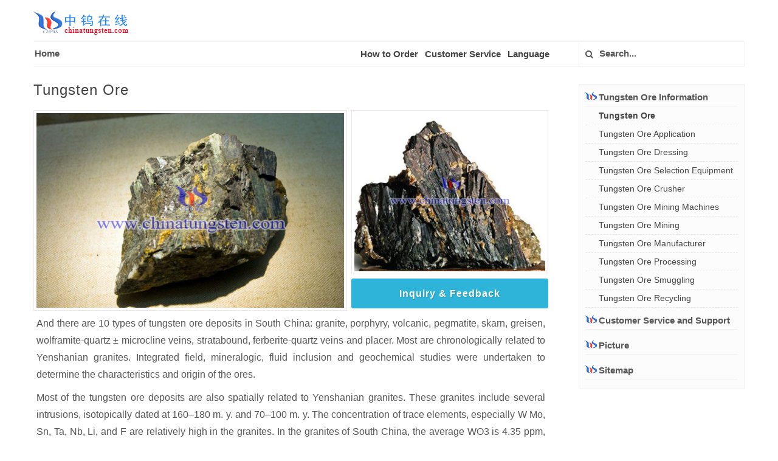

--- FILE ---
content_type: text/html
request_url: http://tungsten-ore.com/
body_size: 5118
content:
<!DOCTYPE html>
<html>
<head>
<meta http-equiv="content-type" content="text/html; charset=utf-8" />
<title>Tungsten Ore-Tungsten Ore Manufacturer and Supplier</title>
<meta name="description" content="There are 10 types of tungsten ore deposits in south China: granite, porphyry, volcanic, pegmatite, skarn, greisen..." />
<meta name="keywords" content="tungsten ore,tungsten ore types,tungsten ore selection equipment,tungsten ore mining machines,tungsten ore crusher" />

<link rel="stylesheet" href="css/bootstrap.css" type="text/css" />
<link rel="stylesheet" href="css/web.css" type="text/css" />
<link rel="stylesheet" href="http://t.tungsten-alloy.com/css/font-icons.css" type="text/css" />
<link rel="stylesheet" href="css/response.css" type="text/css" />

<meta name="viewport" content="width=device-width, initial-scale=1.0">
<meta name="applicable-device" content="pc,mobile">
<link href="/favicon.ico" rel="shortcut icon" type="image/x-icon" />
</head>
<body class="stretched">
<header id="header">
  <div class="container clearfix">
    <div id="primary-menu-trigger"><i class="icon-reorder"></i></div>
    <div id="logo"> <a href="index.html" class="standard-logo" data-dark-logo="image/logo-dark.png"><img src="image/logo.png" alt="Logo"></a> <a href="index.html" class="retina-logo" data-dark-logo="image/logo-dark@2x.png"><img src="image/logo.png" alt="Logo"></a> </div>
    <nav id="primary-menu">
      <ol class="breadcrumb">
        <li><a href="index.html">Home</a></li>
        

<!--修改1-->
      </ol>
      <ul>
        <li class="language"><a href="#menu">Menu</a></li>
        <li> <a href="order-process.html">How to Order</a></li>
        <li><a href="customer-service-chinatungsten.html">Customer Service</a></li>
 <!-- **************************下语言选择****************************************************************************************************-->
        <li><a href="#">Language</a>
          <ul>
            <li><a href="chinese/index.html">简体中文</a></li>
            <li><a href="big5/index.html">繁體中文</a></li>
            <li><a href="japanese/index.html">日本語</a></li>
            <li><a href="korean/index.html">Korean</a></li>
            <li><a href="arabic/index.html">Arabic</a></li>
            <li><a href="portuguese/index.html">Português</a></li>
            <li><a href="spanish/index.html">Español</a></li>
            <li><a href="language.html">More</a></li>
          </ul>
        </li>
<!-- **************************下搜索框****************************************************************************************************-->
        <li class="top-links"> 
          <form action="search.html" id="cse-search-box">
            <button class="btn" type="submit">  <i class="icon-search3"></i> </button>
            <input type="text" name="Search" value="" placeholder="Search...">
          </form>
        </li>
      </ul>
    </nav>
  </div>
</header>
<section id="content">
  <div class="content-wrap">
    <div class="container clearfix">
      <div class="postcontent nobottommargin">
        <div class="single-post nobottommargin">
          <div class="entry clearfix">
 <!-- **************************正文****************************************************************************************************-->


            <div class="entry-title">        
              <h1>Tungsten Ore</h1>
            </div>
            <figure class="entry-image">
   <div class="image-left"><img src="pic/tungsten-ore-01.jpg" alt="Tungsten ore Picture" title="Tungsten ore Picture" /></div>
              <div class="image-right"><img src="pic/tungsten-ore-02.jpg" alt="Tungsten ore Picture" title="Tungsten ore Picture" /> <a href="#" data-scrollto="#feedback" class="button button-rounded button-reveal button-large tright"><i class="icon-angle-right"></i><span>Inquiry &amp; Feedback</span></a></div>
            </figure>
            <div class="entry-content"> 
              <!-- 正文内容开始 -->
              
               <p>And there are 10 types  of tungsten ore deposits in South China: granite, porphyry, volcanic,  pegmatite, skarn, greisen, wolframite-quartz ± microcline veins, stratabound,  ferberite-quartz veins and placer. Most are chronologically related to Yenshanian  granites. Integrated field, mineralogic, fluid inclusion and geochemical  
               studies were undertaken to determine the characteristics and origin of the  ores. </p>
        <p>Most of the tungsten  ore deposits are also spatially related to Yenshanian granites. These granites  include several intrusions, isotopically dated at 160–180 m. y. and 70–100 m.  y. The concentration of trace elements, especially W Mo,  Sn, Ta, Nb, Li, and F are relatively high in the granites. In the granites of South China, the average WO3 is 4.35 ppm, but in  Yenshanian granites, which are the youngest of these, the average WO3 is 5.16  ppm. In the youngest of Yenshanian granites, a light mica-albite granite has  been identified, whose average WO3 is as high as 242.3 ppm. From this line of  evidence, the tungsten ore deposits  in South China are considered to be  genetically related to Yenshanian granites.</p>
        <p>Wolframite-sulfide-quartz  veins and scheelite skarns provide the bulk of the reserves and production.  There are many different kinds of alteration associated with the different tungsten ore deposits, but the principal ones are silicification,  greisenization, potash-feldspathization and chloritization. </p>
        </p>
        <p>Four types of  fluid tungsten ores inclusions were found: </p>

        <p>Most common are type I inclusions.  Type IV fluid inclusions only appeared in the porphyry and skarns. In skarns,  type IV inclusions are evidently confined to the early stage, i.e., the simple  silicate stage, but in the later scheelite mineralization stage, only types I  and III inclusions occurred. Types II and III were found in the  wolframite-quartz-sulfide veins, especially at the top of the veins. </p>
        <p>Homogenization temperature and  salinity were determined on the inclusions, and the pressure of formation was  estimated from the inclusions. The homogenization temperatures of some of these  types of tungsten ore deposits are as follows: porphyry, 386°C; greisen,  244–301°C; granite, 220°C; wolframite-sulfide-quartz veins, 240–310°C; wolframite-microcline-quartz  veins, 267–325°C; stratabound, 219°C; and ferberite-quartz veins. 142°C. The  salinity of fluid inclusions in the wolframite-sulfide-quartz veins type was  only 5–10% equiv. NaCl. The pressures of formation, determined from the tomperature  of homogenization, volume and density of phases in H2O-CO2 inclusions, from  veins in three different wolframite-sulfide-quartz deposits, were 450, 550, and  750 atm., respectively. Most of the tungsten ore deposits were formed  between 220°C and 390°C, with the porphyry highest and the ferberite-quartz  veins type lowest. In the wolframite sulfide-quartz veins, four stages can be  recognized: oxide-silicate; wolframitequartz-beryl; wolframite-quartz-sulfide;  and carbonate. Throughout this sequence, the salinity and temperature decrease,  e. g., from 293°C to 129°C. </p>
        <p>Tungsten ore is concluded that  these particular tungsten deposits were formed from a dilute water solution at  moderate to high temperatures and at moderate pressures.</p>


              <!-- 正文内容结束以下勿删 -->
              <div class="clear"></div>
            </div>

<!-- **************************上正文 下咨询表单****************************************************************************************************--> <!-- **************************下相关链接,修改对应网址****************************************************************************************************-->
         <div class="related-posts clearfix">
          <h4 class="related-posts-more">Related Products:</h4>
          <div class="nobottommargin">
            <div class="mpost clearfix">
              <div class="entry-image"><a href="http://tungsten-powder.com/index.htm" target="_blank"><img src="pic/Tungsten-powder-01.jpg" alt="Tungsten powder picture" title="Tungsten powder Picture"></a></div>
              <div class="entry-c">
                <div class="entry-title">
                  <h4><a href="http:/tungsten-powder.com/index.htm" target="_blank">Tungsten Powder</a></h4>
                </div>
                <div class="entry-content">Tungsten powder (Tungsten Powder) powder metal tungsten is the raw material for preparing tungsten processing materials, tungsten alloys, cemented carbide and other tungsten products. </div>
              </div>
            </div>
            <div class="mpost clearfix">
              <div class="entry-image"><a href="http://tungsten-carbide-powder.net/English/index.html" target="_blank"><img src="pic/Tungsten-carbide-powder-01.jpg" alt="Tungsten carbide powder Picture" title="Tungsten carbide powder Picture"></a></div>
              <div class="entry-c">
                <div class="entry-title">
                  <h4><a href="http://tungsten-carbide-powder.net/English/index.html" target="_blank">Tungsten carbide powder</a></h4>
                </div>
                <div class="entry-content">Tungsten carbide powder (WC) is the main raw material for producing cemented carbide, chemical formula WC. The full name is Wolfram Carbide, also translated as tungsten carbide for black six square crystals, with metallic luster, hardness similar to diamond, and a good conductor of electricity and heat. </div>
              </div>
            </div>
             <div class="mpost clearfix">
              <div class="entry-image"><a href="http://tungsten-oxide.com/" target="_blank"><img src="pic/Tungsten-oxide-01.jpg" alt="Tungsten oxide Picture" title="Tungsten oxide Picture"></a></div>
              <div class="entry-c">
                <div class="entry-title">
                  <h4><a href="http://tungsten-oxide.com/" target="_blank">Tungsten oxide</a></h4>
                </div>
                <div class="entry-content">Tungsten oxide is a tungstic anhydride and a tungstate product. Tungsten oxide is an oxide of tungsten. It is an important intermediate for the preparation of tungsten from tungsten ore. Tungsten oxide can be used to produce chemical products, such as paint and coatings, petroleum industry catalysts, etc. </div>
              </div>
            </div>
             <div class="mpost clearfix">
               <div class="entry-image"><a href="http://www.tungsten-concentrate.com/English/index.html" target="_blank"><img src="pic/Tungsten-Concentrates-01.jpg" alt="Tungsten Concentrates Picture" title="Tungsten Concentrates Picture"></a></div>
              <div class="entry-c">
                <div class="entry-title">
                  <h4><a href="http://www.tungsten-concentrate.com/English/index.html" target="_blank">Tungsten Concentrates</a></h4>
                </div>
                <div class="entry-content">Tungsten is a parent stone element, which mainly exists in the pegmatite and hydrothermal deposits in the form of tungstate; there are about 15 known tungsten ores, of which there are mainly two wolframite and scheelite.</div>         
              </div>
            </div>
          </div>
        </div>
<!-- **************************上相关链接****************************************************************************************************-->

          </div>
        </div>
      </div>
<!-- **************************下右侧链接****************************************************************************************************-->
     <div class="sidebar nobottommargin col_last" id="menu">
        <div class="widget widget_links clearfix">
          <h4 class="accordion-toggle" data-toggle="collapse" data-parent="#menu" href="#collapseOne"><i class="icon-logo"></i>Tungsten Ore Information</h4>
          <ul id="collapseOne" class="accordion-body collapse in">
            <li><a href="index.html"><strong>Tungsten Ore</strong></a></li>
            <li><a href="Tungsten-Ore-Application.html">Tungsten Ore Application</a></li>
            <li><a href="Tungsten-Ore-Dressing.html">Tungsten Ore Dressing</a></li>
            <li><a href="Tungsten-Ore-Selection-Equipment.html">Tungsten Ore Selection Equipment</a></li>
            <li><a href="Tungsten-Ore-Crusher.html">Tungsten Ore Crusher</a></li>
            <li><a href="Tungsten-Ore-Mining-Machines.html">Tungsten Ore Mining Machines</a></li>
            <li><a href="Tungsten-Ore-Mining.html">Tungsten Ore Mining</a></li>
            <li><a href="Tungsten-Ore-Manufacturer.html">Tungsten Ore Manufacturer </a></li>
            <li><a href="Tungsten-Ore-Processing.html">Tungsten Ore Processing</a></li>
            <li><a href="Tungsten-Ore-Smuggling.html">Tungsten Ore Smuggling</a></li>
            <li><a href="Tungsten-Ore-Recycling.html">Tungsten Ore Recycling</a></li>
          </ul>
        </div>  
        <div class="widget widget_links clearfix">
          <h4 class="accordion-toggle" data-toggle="collapse" data-parent="#accordion7" href="#collapse7"> <i class="icon-logo"></i>Customer Service and Support</h4>
          <ul id="collapse7" class="accordion-body collapse"> 
            <li><a href="why-choose-chinatungsten.html">Why Choose Chinatungsten Online</a></li>
            <li><a href="free-information-service.html">Free Information Service</a></li>
            <li><a href="customized-information-service.html">Customized Information Service</a></li>
            <li><a href="customized-service.html">Customized Service</a></li>
            <li><a href="after-sales-service.html">After Sales Service</a></li>
            <li><a href="laws-regulations.html">Laws and Regulations</a></li>
          </ul>
        </div>    
        <div class="widget widget_links clearfix">
          <h4 class="accordion-toggle"><a href="picture.html" target="_self"><i class="icon-logo"></i>Picture</a></h4>
        </div>
        <div class="widget widget_links clearfix">
          <h4 class="accordion-toggle"><a href="sitemap.html" target="_self"><i class="icon-logo"></i>Sitemap</a></h4>
        </div>
        <div class="clear"></div>
      </div>
<!-- *****************************************************************************************************************************-->
      </div>
  </div>
</section>
<footer id="footer" class="dark">
  <div class="container">
    <div class="footer-widgets-wrap clearfix">
      <div class="col_four_fifth link">
        <div class="widget clearfix">
          <div class="row">
            <table class="links">
              <tr>
                <td><a href="http://www.chinatungsten.com">Chinatungsten</a></td>
                <td><a href="http://news.chinatungsten.com/en">Tungsten News</a></td>
                <td><a href="http://v.chinatungsten.com">Tungsten Video</a></td>
                <td><a href="http://picture.chinatungsten.com">Tungsten Image</a></td>
                <td><a href="http://blog.chinatungsten.com">Tungsten Blog</a></td>
              </tr>
              <tr>
                <td><a href="http://www.tungsten.com.cn/">Tungsten</a></td>
                <td><a href="http://www.tungsten-alloy.com/">Tungsten Alloy</a></td>
                <td><a href="http://www.tungsten-carbide.com.cn/">Tungsten Carbide</a></td>
                <td><a href="http://www.tungsten-copper.com/">Tungsten Copper</a></td>
                <td><a href="http://www.molybdenum.com.cn/">Molybdenum</a></td>
              </tr>
              <tr>
                <td><a href="http://www.tungsten-jewellery.com/">Tungsten Jewellery</a></td>
                <td><a href="http://www.fishing-sinkers.com/">Fishing Sinkers</a></td>
                <td><a href="http://www.tungsten-powder.com/">Tungsten Powder</a></td>               <td><a href="http://www.tungsten-oxide.com/">Tungsten Oxide</a></td>
                <td><a href="http://www.chinadart.com/">Tungsten Dart</a></td>

              </tr>
            </table>
          </div>
        </div>
      </div>
      <div class="col_five_sixth col_last">
        <div class="widget quick-contact-widget clearfix footer-right">
          <div class="fright clearfix"><a href="#" class="social-icon si-small si-borderless si-facebook" data-toggle="tooltip" data-placement="top" title="" data-original-title="Facebook"> <i class="icon-facebook"></i> <i class="icon-facebook"></i> </a> <a href="#" class="social-icon si-small si-borderless si-twitter" data-toggle="tooltip" data-placement="top" title="" data-original-title="Twitter"> <i class="icon-twitter"></i> <i class="icon-twitter"></i> </a> <a href="#" class="social-icon si-small si-borderless si-blogger" data-toggle="tooltip" data-placement="top" title="" data-original-title="Blogger"> <i class="icon-blogger"></i> <i class="icon-blogger"></i> </a> <a href="#" class="social-icon si-small si-borderless si-gplus" data-toggle="tooltip" data-placement="top" title="" data-original-title="Google+"> <i class="icon-gplus"></i> <i class="icon-gplus"></i> </a> <a href="#" class="social-icon si-small si-borderless si-pinterest" data-toggle="tooltip" data-placement="top" title="" data-original-title="Pinterest"> <i class="icon-pinterest"></i> <i class="icon-pinterest"></i> </a> <a href="http://www.linkedin.com/company/chinatugnten-online-xiamen-manu--&-sales-corp-?" target="_blank" rel="nofollow" class="social-icon si-small si-borderless si-linkedin" data-toggle="tooltip" data-placement="top" title="" data-original-title="Linkedin"> <i class="icon-linkedin"></i> <i class="icon-linkedin"></i> </a> <a href="http://weibo.com/CNctia" target="_blank" rel="nofollow" class="social-icon si-small si-borderless si-blog" data-toggle="tooltip" data-placement="top" title="" data-original-title="weibo"> <i class="icon-blog"></i> <i class="icon-blog"></i> </a> <a href="http://cn.chinatungsten.com/weixin.html" target="_blank" rel="nofollow" class="social-icon si-small si-borderless si-weixin" data-toggle="tooltip" data-placement="top" title="" data-original-title="WeChat"> <i class="icon-weixin"></i> <i class="icon-weixin"></i> </a> <a href="http://wpa.qq.com/msgrd?v=3&uin=1158637578&site=qq&menu=yes" target="_blank" rel="nofollow" class="social-icon si-small si-borderless si-qq" data-toggle="tooltip" data-placement="top" title="" data-original-title="QQ"> <i class="icon-qq"></i> <i class="icon-qq"></i> </a> </div>

          <div class="clear"></div>
          <span class="footer-tel"><a href="mailto:mailto:sales@chinatungsten.com;sales@ctia.com.cn;sales@tungsten.com.cn;sales@xiamentungsten.com"><i class="icon-envelope2"></i> Email：sales@chinatungsten.com</a> <span class="middot"></span> <i class="icon-call"></i> Tel.：+86 592 5129696</span>
          <div class="footer-home clearfix"> <a href="index.html">Home</a>/<a href="http://www.chinatungsten.com/chinatungsten.htm" rel="nofollow" target="_blank">About Us</a>/<a href="http://www.chinatungsten.com/about/contact.html" rel="nofollow" target="_blank">Contact Us</a>/<a href="http://www.chinatungsten.com/about/visit.html" rel="nofollow">Visit Us</a>/<a href="customer-service-chinatungsten.html" rel="nofollow">Service</a>/<a href="sitemap.html">Sitemap</a> </div>
        </div>
      </div>
    </div>
  </div>
  <div id="copyrights">
    <div class="container clearfix text-center"> Copyright ©1997 - <span id="year">1997</span>&nbsp;<a href="http://www.chinatungsten.com/">Chinatungsten</a>&nbsp;<a href="http://www.chinatungsten.com/chinatungsten-iso.html" rel="nofollow">ISO 9001:2015</a>&nbsp; <script src="http://s24.cnzz.com/stat.php?id=3706663&web_id=3706663&show=pic" language="JavaScript"></script>
 </div>
  </div>
  </div>
</footer>

<div id="gotoTop" class="icon-angle-up"></div>
<script type="text/javascript" src="js/jquery.js"></script> 
<script type="text/javascript" src="js/js.js"></script>
</body>
</html>